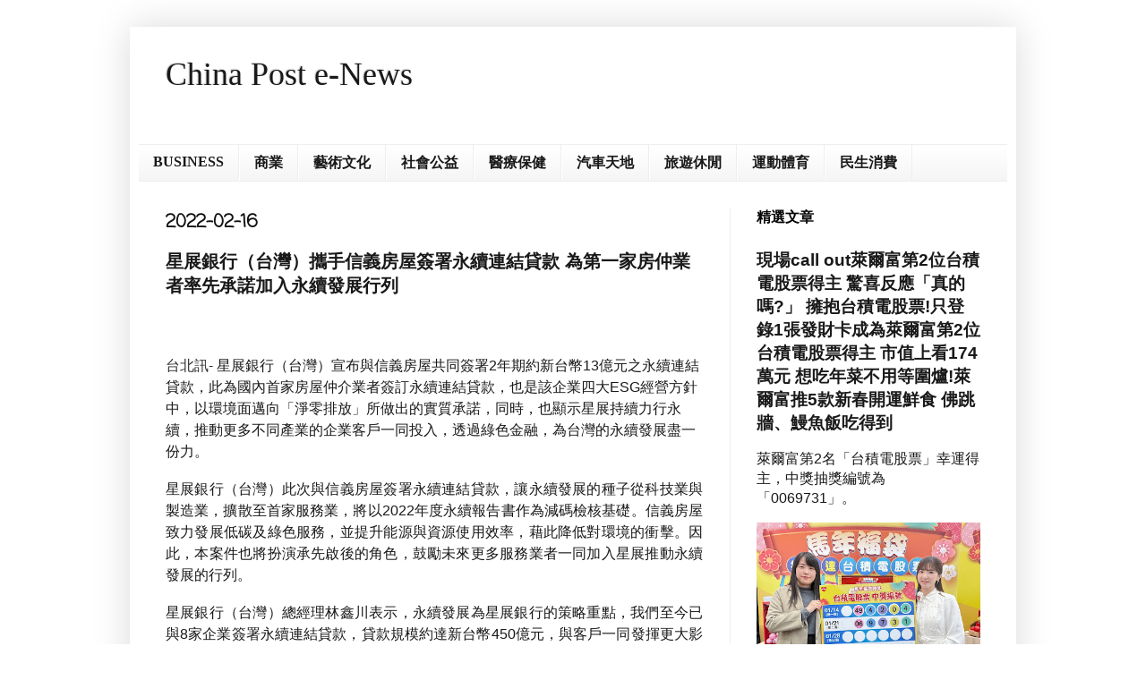

--- FILE ---
content_type: text/html; charset=UTF-8
request_url: http://www.chinapost101.com/2022/02/blog-post_41.html
body_size: 13820
content:
<!DOCTYPE html>
<html class='v2' dir='ltr' lang='zh-TW'>
<head>
<link href='https://www.blogger.com/static/v1/widgets/335934321-css_bundle_v2.css' rel='stylesheet' type='text/css'/>
<meta content='width=1100' name='viewport'/>
<meta content='text/html; charset=UTF-8' http-equiv='Content-Type'/>
<meta content='blogger' name='generator'/>
<link href='http://www.chinapost101.com/favicon.ico' rel='icon' type='image/x-icon'/>
<link href='http://www.chinapost101.com/2022/02/blog-post_41.html' rel='canonical'/>
<link rel="alternate" type="application/atom+xml" title="China Post e-News - Atom" href="http://www.chinapost101.com/feeds/posts/default" />
<link rel="alternate" type="application/rss+xml" title="China Post e-News - RSS" href="http://www.chinapost101.com/feeds/posts/default?alt=rss" />
<link rel="service.post" type="application/atom+xml" title="China Post e-News - Atom" href="https://www.blogger.com/feeds/523295561097822141/posts/default" />

<link rel="alternate" type="application/atom+xml" title="China Post e-News - Atom" href="http://www.chinapost101.com/feeds/7568326103502445197/comments/default" />
<!--Can't find substitution for tag [blog.ieCssRetrofitLinks]-->
<meta content='http://www.chinapost101.com/2022/02/blog-post_41.html' property='og:url'/>
<meta content='星展銀行（台灣）攜手信義房屋簽署永續連結貸款  為第一家房仲業者率先承諾加入永續發展行列   ' property='og:title'/>
<meta content=' ' property='og:description'/>
<title>China Post e-News: 星展銀行&#65288;台灣&#65289;攜手信義房屋簽署永續連結貸款  為第一家房仲業者率先承諾加入永續發展行列   </title>
<style type='text/css'>@font-face{font-family:'Coming Soon';font-style:normal;font-weight:400;font-display:swap;src:url(//fonts.gstatic.com/s/comingsoon/v20/qWcuB6mzpYL7AJ2VfdQR1t-VWDnRsDkg.woff2)format('woff2');unicode-range:U+0000-00FF,U+0131,U+0152-0153,U+02BB-02BC,U+02C6,U+02DA,U+02DC,U+0304,U+0308,U+0329,U+2000-206F,U+20AC,U+2122,U+2191,U+2193,U+2212,U+2215,U+FEFF,U+FFFD;}</style>
<style id='page-skin-1' type='text/css'><!--
/*
-----------------------------------------------
Blogger Template Style
Name:     Simple
Designer: Blogger
URL:      www.blogger.com
----------------------------------------------- */
/* Content
----------------------------------------------- */
body {
font: normal normal 16px Arial, Tahoma, Helvetica, FreeSans, sans-serif;
color: #191919;
background: #ffffff none repeat scroll top left;
padding: 0 40px 40px 40px;
}
html body .region-inner {
min-width: 0;
max-width: 100%;
width: auto;
}
h2 {
font-size: 22px;
}
a:link {
text-decoration:none;
color: #191919;
}
a:visited {
text-decoration:none;
color: #191919;
}
a:hover {
text-decoration:underline;
color: #191919;
}
.body-fauxcolumn-outer .fauxcolumn-inner {
background: transparent url(https://resources.blogblog.com/blogblog/data/1kt/simple/body_gradient_tile_light.png) repeat scroll top left;
_background-image: none;
}
.body-fauxcolumn-outer .cap-top {
position: absolute;
z-index: 1;
height: 400px;
width: 100%;
}
.body-fauxcolumn-outer .cap-top .cap-left {
width: 100%;
background: transparent url(https://resources.blogblog.com/blogblog/data/1kt/simple/gradients_light.png) repeat-x scroll top left;
_background-image: none;
}
.content-outer {
-moz-box-shadow: 0 0 40px rgba(0, 0, 0, .15);
-webkit-box-shadow: 0 0 5px rgba(0, 0, 0, .15);
-goog-ms-box-shadow: 0 0 10px #333333;
box-shadow: 0 0 40px rgba(0, 0, 0, .15);
margin-bottom: 1px;
}
.content-inner {
padding: 10px 10px;
}
.content-inner {
background-color: #ffffff;
}
/* Header
----------------------------------------------- */
.header-outer {
background: #ffffff none repeat-x scroll 0 -400px;
_background-image: none;
}
.Header h1 {
font: normal normal 36px 'Times New Roman', Times, FreeSerif, serif;
color: #191919;
text-shadow: -1px -1px 1px rgba(0, 0, 0, .2);
}
.Header h1 a {
color: #191919;
}
.Header .description {
font-size: 140%;
color: #191919;
}
.header-inner .Header .titlewrapper {
padding: 22px 30px;
}
.header-inner .Header .descriptionwrapper {
padding: 0 30px;
}
/* Tabs
----------------------------------------------- */
.tabs-inner .section:first-child {
border-top: 1px solid #eeeeee;
}
.tabs-inner .section:first-child ul {
margin-top: -1px;
border-top: 1px solid #eeeeee;
border-left: 0 solid #eeeeee;
border-right: 0 solid #eeeeee;
}
.tabs-inner .widget ul {
background: #f5f5f5 url(https://resources.blogblog.com/blogblog/data/1kt/simple/gradients_light.png) repeat-x scroll 0 -800px;
_background-image: none;
border-bottom: 1px solid #eeeeee;
margin-top: 0;
margin-left: -30px;
margin-right: -30px;
}
.tabs-inner .widget li a {
display: inline-block;
padding: .6em 1em;
font: normal bold 16px Georgia, Utopia, 'Palatino Linotype', Palatino, serif;
color: #191919;
border-left: 1px solid #ffffff;
border-right: 1px solid #eeeeee;
}
.tabs-inner .widget li:first-child a {
border-left: none;
}
.tabs-inner .widget li.selected a, .tabs-inner .widget li a:hover {
color: #f5f5f5;
background-color: #191919;
text-decoration: none;
}
/* Columns
----------------------------------------------- */
.main-outer {
border-top: 0 solid #eeeeee;
}
.fauxcolumn-left-outer .fauxcolumn-inner {
border-right: 1px solid #eeeeee;
}
.fauxcolumn-right-outer .fauxcolumn-inner {
border-left: 1px solid #eeeeee;
}
/* Headings
----------------------------------------------- */
div.widget > h2,
div.widget h2.title {
margin: 0 0 1em 0;
font: normal bold 16px Arial, Tahoma, Helvetica, FreeSans, sans-serif;
color: #040404;
}
/* Widgets
----------------------------------------------- */
.widget .zippy {
color: #040404;
text-shadow: 2px 2px 1px rgba(0, 0, 0, .1);
}
.widget .popular-posts ul {
list-style: none;
}
/* Posts
----------------------------------------------- */
h2.date-header {
font: normal bold 20px Coming Soon;
}
.date-header span {
background-color: #ffffff;
color: #111111;
padding: inherit;
letter-spacing: inherit;
margin: inherit;
}
.main-inner {
padding-top: 30px;
padding-bottom: 30px;
}
.main-inner .column-center-inner {
padding: 0 15px;
}
.main-inner .column-center-inner .section {
margin: 0 15px;
}
.post {
margin: 0 0 25px 0;
}
h3.post-title, .comments h4 {
font: normal bold 20px Arial, Tahoma, Helvetica, FreeSans, sans-serif;
margin: .75em 0 0;
}
.post-body {
font-size: 110%;
line-height: 1.4;
position: relative;
}
.post-body img, .post-body .tr-caption-container, .Profile img, .Image img,
.BlogList .item-thumbnail img {
padding: 2px;
background: #ffffff;
border: 1px solid #eeeeee;
-moz-box-shadow: 1px 1px 5px rgba(0, 0, 0, .1);
-webkit-box-shadow: 1px 1px 5px rgba(0, 0, 0, .1);
box-shadow: 1px 1px 5px rgba(0, 0, 0, .1);
}
.post-body img, .post-body .tr-caption-container {
padding: 5px;
}
.post-body .tr-caption-container {
color: #191919;
}
.post-body .tr-caption-container img {
padding: 0;
background: transparent;
border: none;
-moz-box-shadow: 0 0 0 rgba(0, 0, 0, .1);
-webkit-box-shadow: 0 0 0 rgba(0, 0, 0, .1);
box-shadow: 0 0 0 rgba(0, 0, 0, .1);
}
.post-header {
margin: 0 0 1.5em;
line-height: 1.6;
font-size: 90%;
}
.post-footer {
margin: 20px -2px 0;
padding: 5px 10px;
color: #ffffff;
background-color: #ffffff;
border-bottom: 1px solid #ffffff;
line-height: 1.6;
font-size: 90%;
}
#comments .comment-author {
padding-top: 1.5em;
border-top: 1px solid #eeeeee;
background-position: 0 1.5em;
}
#comments .comment-author:first-child {
padding-top: 0;
border-top: none;
}
.avatar-image-container {
margin: .2em 0 0;
}
#comments .avatar-image-container img {
border: 1px solid #eeeeee;
}
/* Comments
----------------------------------------------- */
.comments .comments-content .icon.blog-author {
background-repeat: no-repeat;
background-image: url([data-uri]);
}
.comments .comments-content .loadmore a {
border-top: 1px solid #040404;
border-bottom: 1px solid #040404;
}
.comments .comment-thread.inline-thread {
background-color: #ffffff;
}
.comments .continue {
border-top: 2px solid #040404;
}
/* Accents
---------------------------------------------- */
.section-columns td.columns-cell {
border-left: 1px solid #eeeeee;
}
.blog-pager {
background: transparent none no-repeat scroll top center;
}
.blog-pager-older-link, .home-link,
.blog-pager-newer-link {
background-color: #ffffff;
padding: 5px;
}
.footer-outer {
border-top: 0 dashed #bbbbbb;
}
/* Mobile
----------------------------------------------- */
body.mobile  {
background-size: auto;
}
.mobile .body-fauxcolumn-outer {
background: transparent none repeat scroll top left;
}
.mobile .body-fauxcolumn-outer .cap-top {
background-size: 100% auto;
}
.mobile .content-outer {
-webkit-box-shadow: 0 0 3px rgba(0, 0, 0, .15);
box-shadow: 0 0 3px rgba(0, 0, 0, .15);
}
.mobile .tabs-inner .widget ul {
margin-left: 0;
margin-right: 0;
}
.mobile .post {
margin: 0;
}
.mobile .main-inner .column-center-inner .section {
margin: 0;
}
.mobile .date-header span {
padding: 0.1em 10px;
margin: 0 -10px;
}
.mobile h3.post-title {
margin: 0;
}
.mobile .blog-pager {
background: transparent none no-repeat scroll top center;
}
.mobile .footer-outer {
border-top: none;
}
.mobile .main-inner, .mobile .footer-inner {
background-color: #ffffff;
}
.mobile-index-contents {
color: #191919;
}
.mobile-link-button {
background-color: #191919;
}
.mobile-link-button a:link, .mobile-link-button a:visited {
color: #ffffff;
}
.mobile .tabs-inner .section:first-child {
border-top: none;
}
.mobile .tabs-inner .PageList .widget-content {
background-color: #191919;
color: #f5f5f5;
border-top: 1px solid #eeeeee;
border-bottom: 1px solid #eeeeee;
}
.mobile .tabs-inner .PageList .widget-content .pagelist-arrow {
border-left: 1px solid #eeeeee;
}

--></style>
<style id='template-skin-1' type='text/css'><!--
body {
min-width: 990px;
}
.content-outer, .content-fauxcolumn-outer, .region-inner {
min-width: 990px;
max-width: 990px;
_width: 990px;
}
.main-inner .columns {
padding-left: 0;
padding-right: 310px;
}
.main-inner .fauxcolumn-center-outer {
left: 0;
right: 310px;
/* IE6 does not respect left and right together */
_width: expression(this.parentNode.offsetWidth -
parseInt("0") -
parseInt("310px") + 'px');
}
.main-inner .fauxcolumn-left-outer {
width: 0;
}
.main-inner .fauxcolumn-right-outer {
width: 310px;
}
.main-inner .column-left-outer {
width: 0;
right: 100%;
margin-left: -0;
}
.main-inner .column-right-outer {
width: 310px;
margin-right: -310px;
}
#layout {
min-width: 0;
}
#layout .content-outer {
min-width: 0;
width: 800px;
}
#layout .region-inner {
min-width: 0;
width: auto;
}
body#layout div.add_widget {
padding: 8px;
}
body#layout div.add_widget a {
margin-left: 32px;
}
--></style>
<link href='https://www.blogger.com/dyn-css/authorization.css?targetBlogID=523295561097822141&amp;zx=f89b60b3-9432-4c38-9ef3-4658bd392c73' media='none' onload='if(media!=&#39;all&#39;)media=&#39;all&#39;' rel='stylesheet'/><noscript><link href='https://www.blogger.com/dyn-css/authorization.css?targetBlogID=523295561097822141&amp;zx=f89b60b3-9432-4c38-9ef3-4658bd392c73' rel='stylesheet'/></noscript>
<meta name='google-adsense-platform-account' content='ca-host-pub-1556223355139109'/>
<meta name='google-adsense-platform-domain' content='blogspot.com'/>

<script async src="https://pagead2.googlesyndication.com/pagead/js/adsbygoogle.js?client=ca-pub-6899875590666304&host=ca-host-pub-1556223355139109" crossorigin="anonymous"></script>

<!-- data-ad-client=ca-pub-6899875590666304 -->

</head>
<body class='loading variant-pale'>
<div class='navbar no-items section' id='navbar' name='導覽列'>
</div>
<div class='body-fauxcolumns'>
<div class='fauxcolumn-outer body-fauxcolumn-outer'>
<div class='cap-top'>
<div class='cap-left'></div>
<div class='cap-right'></div>
</div>
<div class='fauxborder-left'>
<div class='fauxborder-right'></div>
<div class='fauxcolumn-inner'>
</div>
</div>
<div class='cap-bottom'>
<div class='cap-left'></div>
<div class='cap-right'></div>
</div>
</div>
</div>
<div class='content'>
<div class='content-fauxcolumns'>
<div class='fauxcolumn-outer content-fauxcolumn-outer'>
<div class='cap-top'>
<div class='cap-left'></div>
<div class='cap-right'></div>
</div>
<div class='fauxborder-left'>
<div class='fauxborder-right'></div>
<div class='fauxcolumn-inner'>
</div>
</div>
<div class='cap-bottom'>
<div class='cap-left'></div>
<div class='cap-right'></div>
</div>
</div>
</div>
<div class='content-outer'>
<div class='content-cap-top cap-top'>
<div class='cap-left'></div>
<div class='cap-right'></div>
</div>
<div class='fauxborder-left content-fauxborder-left'>
<div class='fauxborder-right content-fauxborder-right'></div>
<div class='content-inner'>
<header>
<div class='header-outer'>
<div class='header-cap-top cap-top'>
<div class='cap-left'></div>
<div class='cap-right'></div>
</div>
<div class='fauxborder-left header-fauxborder-left'>
<div class='fauxborder-right header-fauxborder-right'></div>
<div class='region-inner header-inner'>
<div class='header section' id='header' name='標頭'><div class='widget Header' data-version='1' id='Header1'>
<div id='header-inner'>
<div class='titlewrapper'>
<h1 class='title'>
<a href='http://www.chinapost101.com/'>
China Post e-News
</a>
</h1>
</div>
<div class='descriptionwrapper'>
<p class='description'><span>
</span></p>
</div>
</div>
</div></div>
</div>
</div>
<div class='header-cap-bottom cap-bottom'>
<div class='cap-left'></div>
<div class='cap-right'></div>
</div>
</div>
</header>
<div class='tabs-outer'>
<div class='tabs-cap-top cap-top'>
<div class='cap-left'></div>
<div class='cap-right'></div>
</div>
<div class='fauxborder-left tabs-fauxborder-left'>
<div class='fauxborder-right tabs-fauxborder-right'></div>
<div class='region-inner tabs-inner'>
<div class='tabs section' id='crosscol' name='跨欄區'><div class='widget Label' data-version='1' id='Label1'>
<h2>標籤</h2>
<div class='widget-content list-label-widget-content'>
<ul>
<li>
<a dir='ltr' href='http://www.chinapost101.com/search/label/BUSINESS'>BUSINESS</a>
</li>
<li>
<a dir='ltr' href='http://www.chinapost101.com/search/label/%E5%95%86%E6%A5%AD'>商業</a>
</li>
<li>
<a dir='ltr' href='http://www.chinapost101.com/search/label/%E8%97%9D%E8%A1%93%E6%96%87%E5%8C%96'>藝術文化</a>
</li>
<li>
<a dir='ltr' href='http://www.chinapost101.com/search/label/%E7%A4%BE%E6%9C%83%E5%85%AC%E7%9B%8A'>社會公益</a>
</li>
<li>
<a dir='ltr' href='http://www.chinapost101.com/search/label/%E9%86%AB%E7%99%82%E4%BF%9D%E5%81%A5'>醫療保健</a>
</li>
<li>
<a dir='ltr' href='http://www.chinapost101.com/search/label/%E6%B1%BD%E8%BB%8A%E5%A4%A9%E5%9C%B0'>汽車天地</a>
</li>
<li>
<a dir='ltr' href='http://www.chinapost101.com/search/label/%E6%97%85%E9%81%8A%E4%BC%91%E9%96%92'>旅遊休閒</a>
</li>
<li>
<a dir='ltr' href='http://www.chinapost101.com/search/label/%E9%81%8B%E5%8B%95%E9%AB%94%E8%82%B2'>運動體育</a>
</li>
<li>
<a dir='ltr' href='http://www.chinapost101.com/search/label/%E6%B0%91%E7%94%9F%E6%B6%88%E8%B2%BB'>民生消費</a>
</li>
</ul>
<div class='clear'></div>
</div>
</div></div>
<div class='tabs no-items section' id='crosscol-overflow' name='Cross-Column 2'></div>
</div>
</div>
<div class='tabs-cap-bottom cap-bottom'>
<div class='cap-left'></div>
<div class='cap-right'></div>
</div>
</div>
<div class='main-outer'>
<div class='main-cap-top cap-top'>
<div class='cap-left'></div>
<div class='cap-right'></div>
</div>
<div class='fauxborder-left main-fauxborder-left'>
<div class='fauxborder-right main-fauxborder-right'></div>
<div class='region-inner main-inner'>
<div class='columns fauxcolumns'>
<div class='fauxcolumn-outer fauxcolumn-center-outer'>
<div class='cap-top'>
<div class='cap-left'></div>
<div class='cap-right'></div>
</div>
<div class='fauxborder-left'>
<div class='fauxborder-right'></div>
<div class='fauxcolumn-inner'>
</div>
</div>
<div class='cap-bottom'>
<div class='cap-left'></div>
<div class='cap-right'></div>
</div>
</div>
<div class='fauxcolumn-outer fauxcolumn-left-outer'>
<div class='cap-top'>
<div class='cap-left'></div>
<div class='cap-right'></div>
</div>
<div class='fauxborder-left'>
<div class='fauxborder-right'></div>
<div class='fauxcolumn-inner'>
</div>
</div>
<div class='cap-bottom'>
<div class='cap-left'></div>
<div class='cap-right'></div>
</div>
</div>
<div class='fauxcolumn-outer fauxcolumn-right-outer'>
<div class='cap-top'>
<div class='cap-left'></div>
<div class='cap-right'></div>
</div>
<div class='fauxborder-left'>
<div class='fauxborder-right'></div>
<div class='fauxcolumn-inner'>
</div>
</div>
<div class='cap-bottom'>
<div class='cap-left'></div>
<div class='cap-right'></div>
</div>
</div>
<!-- corrects IE6 width calculation -->
<div class='columns-inner'>
<div class='column-center-outer'>
<div class='column-center-inner'>
<div class='main section' id='main' name='主版面'><div class='widget Blog' data-version='1' id='Blog1'>
<div class='blog-posts hfeed'>

          <div class="date-outer">
        
<h2 class='date-header'><span>2022-02-16</span></h2>

          <div class="date-posts">
        
<div class='post-outer'>
<div class='post hentry uncustomized-post-template' itemprop='blogPost' itemscope='itemscope' itemtype='http://schema.org/BlogPosting'>
<meta content='523295561097822141' itemprop='blogId'/>
<meta content='7568326103502445197' itemprop='postId'/>
<a name='7568326103502445197'></a>
<h3 class='post-title entry-title' itemprop='name'>
星展銀行&#65288;台灣&#65289;攜手信義房屋簽署永續連結貸款  為第一家房仲業者率先承諾加入永續發展行列   
</h3>
<div class='post-header'>
<div class='post-header-line-1'></div>
</div>
<div class='post-body entry-content' id='post-body-7568326103502445197' itemprop='description articleBody'>
<p>&nbsp;<span></span></p><a name="more"></a><span face="新細明體, &quot;serif&quot;" style="color: #2e2e2e; font-size: 12pt; text-align: justify;">台北訊<span lang="EN-GB">-</span></span><span face="新細明體, &quot;serif&quot;" lang="EN-GB" style="font-size: 12pt; text-align: justify;">&nbsp;</span><span face="新細明體, &quot;serif&quot;" style="font-size: 12pt; text-align: justify;">星展銀行&#65288;台灣&#65289;宣布與信義房屋共同簽署<span lang="EN-GB">2</span>年期約新台幣<span lang="EN-GB">13</span>億元之永續連結貸款&#65292;此為國內首家房屋仲介業者簽訂永續連結貸款&#65292;也是該企業四大<span lang="EN-GB">ESG</span>經營方針中&#65292;以環境面邁向&#12300;淨零排放&#12301;所做出的實質承諾&#65292;同時&#65292;也顯示星展持續力行永續&#65292;推動更多不同產業的企業客戶一同投入&#65292;透過綠色金融&#65292;為台灣的永續發展盡一份力&#12290;</span><p></p><p class="MsoNormal" style="text-align: justify;"><span face="新細明體, &quot;serif&quot;" style="font-size: 12pt;">星展銀行&#65288;台灣&#65289;此次與信義房屋簽署永續連結貸款&#65292;讓永續發展的種子從科技業與製造業&#65292;擴散至首家服務業&#65292;將以<span lang="EN-GB">2022</span>年度永續報告書作為減碼檢核基礎&#12290;信義房屋致力發展低碳及綠色服務&#65292;並提升能源與資源使用效率&#65292;藉此降低對環境的衝擊&#12290;因此&#65292;本案件也將扮演承先啟後的角色&#65292;鼓勵未來更多服務業者一同加入星展推動永續發展的行列&#12290;</span></p><p class="MsoNormal" style="text-align: justify;"><span face="新細明體, &quot;serif&quot;" style="font-size: 12pt;">星展銀行&#65288;台灣&#65289;總經理林鑫川表示&#65292;永續發展為星展銀行的策略重點&#65292;我們至今已與<span lang="EN-GB">8</span>家企業簽署永續連結貸款&#65292;貸款規模約達新台幣<span lang="EN-GB">450</span>億元&#65292;與客戶一同發揮更大影響力&#12290;星展集團總計<span lang="EN-GB">2021</span>年承作<span lang="EN-GB">40</span>件綠色及永續連結貸款&#65292;金額達<span lang="EN-GB">48.6</span>億美元&#65288;約新台幣<span lang="EN-GB">1,346</span>億元&#65289;&#65292;協助企業推動綠色或轉型策略&#65292;承作案件較前一年多<span lang="EN-GB">24</span>件&#65292;貸款規模也成長將近一倍&#65292;因此在<span lang="EN-GB">2021</span>年<span lang="EN-GB">Debtwire</span>亞太區&#65288;日本除外&#65289;綠色與永續連結貸款主辦行排名第一&#65292;這也是星展集團連續第二年位居首位&#12290;</span></p><p class="MsoNormal" style="text-align: justify;"><span face="新細明體, &quot;serif&quot;" style="font-size: 12pt;">信義房屋表示&#65292;面對日益嚴峻的極端氣候與環境危機&#65292;信義房屋認為企業應兼顧利害關係人的權益&#65292;獲取適當的利潤同時&#65292;應珍惜地球資源與具備環保概念&#65292;因此將永續發展視為己任&#65292;期望帶動各界重視氣候危機與自然環境浩劫議題&#12290;由於星展銀行&#65288;台灣&#65289;在綠色金融領域的良好聲譽&#65292;希望藉由簽署永續連結貸款&#65292;能進一步達成<span lang="EN-GB">2030</span>年信義房屋&#12289;<span lang="EN-GB">2050</span>年信義企業集團淨零排放的永續目標&#12290;</span></p><p class="MsoNormal" style="text-align: justify;"><span face="新細明體, &quot;serif&quot;" style="font-size: 12pt;">信義房屋為國內知名房屋仲介業者&#65292;以不動產為主要經營範疇&#65292;垂直化的經營策略至今共已發展六大事業群&#12290;信義房屋<span lang="EN-GB">2020</span>年&#12300;每筆不動產仲介服務&#12301;的交易碳足跡&#65292;較上年已減少<span lang="EN-GB">14.1%</span>&#65292;且主動參加&#12300;國際碳揭露專案&#12301;&#65292;於<span lang="EN-GB">2021</span>年獲得&#12300;<span lang="EN-GB">A List</span>&#12301;最高等級成績&#65292;在企業獲利的同時&#65292;兼顧企業社會責任與永續發展&#12290;</span></p><p class="MsoNormal" style="text-align: justify; text-justify: inter-ideograph;"><br /></p>

<p class="MsoNormal" style="text-align: justify; text-justify: inter-ideograph;"><span face="&quot;新細明體&quot;,&quot;serif&quot;" style="color: #2e2e2e; font-size: 12pt; mso-ascii-theme-font: major-fareast; mso-fareast-language: ZH-TW; mso-fareast-theme-font: major-fareast; mso-hansi-theme-font: major-fareast;"><span></span><br /></span></p>
<div style='clear: both;'></div>
</div>
<div class='post-footer'>
<div class='post-footer-line post-footer-line-1'>
<span class='post-author vcard'>
</span>
<span class='post-timestamp'>
</span>
<span class='post-comment-link'>
</span>
<span class='post-icons'>
</span>
<div class='post-share-buttons goog-inline-block'>
</div>
</div>
<div class='post-footer-line post-footer-line-2'>
<span class='post-labels'>
</span>
</div>
<div class='post-footer-line post-footer-line-3'>
<span class='post-location'>
</span>
</div>
</div>
</div>
<div class='comments' id='comments'>
<a name='comments'></a>
</div>
</div>

        </div></div>
      
</div>
<div class='blog-pager' id='blog-pager'>
<span id='blog-pager-newer-link'>
<a class='blog-pager-newer-link' href='http://www.chinapost101.com/2022/02/2022_16.html' id='Blog1_blog-pager-newer-link' title='較新的文章'>較新的文章</a>
</span>
<span id='blog-pager-older-link'>
<a class='blog-pager-older-link' href='http://www.chinapost101.com/2022/02/nft.html' id='Blog1_blog-pager-older-link' title='較舊的文章'>較舊的文章</a>
</span>
<a class='home-link' href='http://www.chinapost101.com/'>首頁</a>
</div>
<div class='clear'></div>
<div class='post-feeds'>
</div>
</div></div>
</div>
</div>
<div class='column-left-outer'>
<div class='column-left-inner'>
<aside>
</aside>
</div>
</div>
<div class='column-right-outer'>
<div class='column-right-inner'>
<aside>
<div class='sidebar section' id='sidebar-right-1'><div class='widget FeaturedPost' data-version='1' id='FeaturedPost1'>
<h2 class='title'>精選文章</h2>
<div class='post-summary'>
<h3><a href='http://www.chinapost101.com/2026/01/call-out2-12-174-5.html'>現場call out萊爾富第2位台積電股票得主 驚喜反應&#12300;真的嗎?&#12301;  擁抱台積電股票!只登錄1張發財卡成為萊爾富第2位台積電股票得主 市值上看174萬元  想吃年菜不用等圍爐!萊爾富推5款新春開運鮮食 佛跳牆&#12289;鰻魚飯吃得到   </a></h3>
<p>
萊爾富第2名&#12300;台積電股票&#12301;幸運得主&#65292;中獎抽獎編號為&#12300;0069731&#12301;&#12290;&#160;   
</p>
<img class='image' src='https://blogger.googleusercontent.com/img/b/R29vZ2xl/AVvXsEjDFrBBm9EiWYaJLddGyOPpyHdhk4-xPqDraYxH16MwiefN6AT3gg7rpJM__vXD0sUpsp02yP4e4T-eyW4waZ6EEbGeOncfCIm6Nj2vAnOxrH8f-Y64lvSi9D8gc_ZXdJf5MeJaLgfEOO-0nWx54zjYUg-K7PpU9vFiWKcNx4HXICK_7bdFIdaFwD0DxE8f/w400-h300/%E5%9C%962%20%E8%90%8A%E7%88%BE%E5%AF%8C%E7%AC%AC2%E5%90%8D%E3%80%8C%E5%8F%B0%E7%A9%8D%E9%9B%BB%E8%82%A1%E7%A5%A8%E3%80%8D%E5%B9%B8%E9%81%8B%E5%BE%97%E4%B8%BB%EF%BC%8C%E4%B8%AD%E7%8D%8E%E6%8A%BD%E7%8D%8E%E7%B7%A8%E8%99%9F%E7%82%BA%E3%80%8C0069731%E3%80%8D%E3%80%82%20(1).jpeg'/>
</div>
<style type='text/css'>
    .image {
      width: 100%;
    }
  </style>
<div class='clear'></div>
</div><div class='widget PopularPosts' data-version='1' id='PopularPosts1'>
<h2>熱門文章</h2>
<div class='widget-content popular-posts'>
<ul>
<li>
<div class='item-thumbnail-only'>
<div class='item-thumbnail'>
<a href='http://www.chinapost101.com/2025/12/irentuspace-teslairent.html' target='_blank'>
<img alt='' border='0' src='https://blogger.googleusercontent.com/img/b/R29vZ2xl/AVvXsEjuHyx5sKQfQrX8Ng6f_CDoMugCERs7xiPNqZz8AetasoYVbnyAKt_kHHmYPQ-4Y-t724JPdXFyS_yb_NxRyfzMMNwaNdxN8f1SuYXy-NERC8k6EbEH75UusyWvJk-bt1-M3Z1Z-cOOME16v7gA7ydAvEMUroLKUmrFn7pTON9q1OfejLsEzDTxNYTC1EuE/w72-h72-p-k-no-nu/%E5%9C%96%E7%89%87%E4%B8%80.jpg'/>
</a>
</div>
<div class='item-title'><a href='http://www.chinapost101.com/2025/12/irentuspace-teslairent.html'>iRent聯手USPACE創共享車話題巔峰&#65281;  Tesla首度上架共享車平台&#65292;精華地區停車格開放iRent租還</a></div>
</div>
<div style='clear: both;'></div>
</li>
<li>
<div class='item-thumbnail-only'>
<div class='item-thumbnail'>
<a href='http://www.chinapost101.com/2025/12/ntso-2025.html' target='_blank'>
<img alt='' border='0' src='https://blogger.googleusercontent.com/img/b/R29vZ2xl/AVvXsEi9izP8x4eHjWnXRoGhVZdItLRxUOhbjJyKTLYojpTxlnS57SlvS7LP8vnpzoARSLW47cHvxraSlT1UeGz2AzUiuyxHKusWYjvC6FaAZZw-O4LRStX6kifRaGJeSNuTVGEpCYdBjWVdlppUj4ZEZjxKYoi7zwfLp5XR704-ATrXRijBdmSomOuo7kLfU5QB/w72-h72-p-k-no-nu/%E9%AB%98%E9%9B%84%E5%B8%82%E6%9E%97%E5%9C%92%E5%8D%80%E4%B8%AD%E8%8A%B8%E5%9C%8B%E6%B0%91%E5%B0%8F%E5%AD%B8%E5%B8%AB%E7%94%9F%E5%8F%83%E8%88%87%E3%80%8C%E6%84%9B%EF%BC%8E%E6%A8%82%20%E7%84%A1%E9%99%90%E3%80%8D%E5%85%AC%E7%9B%8A%E8%B3%9E%E6%A8%82%E8%A8%88%E7%95%AB%EF%BC%8C%E6%AC%A3%E8%B3%9E%E5%9C%8B%E8%87%BA%E4%BA%A4%E9%A7%90%E5%9C%98%E8%97%9D%E8%A1%93%E5%AE%B6%E8%90%8A%E7%B4%8D%EF%BC%8E%E9%9C%8D%E5%85%A7%E5%85%8B%E6%BC%94%E5%87%BA%EF%BC%8C%E4%B8%A6%E9%AB%94%E9%A9%97%E8%A1%9B%E6%AD%A6%E7%87%9F%E5%9C%8B%E5%AE%B6%E8%97%9D%E8%A1%93%E6%96%87%E5%8C%96%E4%B8%AD%E5%BF%83%E5%A0%B4%E9%A4%A8%E5%B0%8E%E8%A6%BD%E3%80%82.jpg'/>
</a>
</div>
<div class='item-title'><a href='http://www.chinapost101.com/2025/12/ntso-2025.html'>證交所支持NTSO推動&#12300;愛&#65294;樂 無限&#12301;公益賞樂計畫  2025年以音樂陪伴超過千人走進音樂會現場</a></div>
</div>
<div style='clear: both;'></div>
</li>
<li>
<div class='item-thumbnail-only'>
<div class='item-thumbnail'>
<a href='http://www.chinapost101.com/2025/12/home-run.html' target='_blank'>
<img alt='' border='0' src='https://blogger.googleusercontent.com/img/b/R29vZ2xl/AVvXsEggQ47V7oqkowBhk6GNDu-lzfay7_V47raUzRkjHaOS3F-o3FTHZM4yhImwnUVOLP43dXauayWdAYgkbW6AZDn3nTCvcxpOb919bjN2KI3iIYUCPEth5brDShHr1hqp35kowes-RdpSRmOUh1JzuHb82tS35Q6myykQ5t4AX5cNtFhnGCxZoJTs509OTFJE/w72-h72-p-k-no-nu/%E4%B8%AD%E8%8F%AF%E6%B1%BD%E8%BB%8A%E5%B1%95%E9%96%8B%E4%B8%AD%E8%8F%AF%E5%85%89%E5%BE%A9%E8%A8%88%E7%95%AB%20%20%E9%82%80%E8%AB%8B%E5%AF%8C%E9%82%A6%E6%82%8D%E5%B0%87%E5%85%B1%E5%90%8C%E9%9F%BF%E6%87%89%E6%8A%95%E5%85%A5%E8%B3%87%E6%BA%90%E5%8D%94%E5%8A%A9%E5%85%89%E5%BE%A9%E9%84%89%E7%81%BD%E5%BE%8C%E9%87%8D%E5%BB%BA%20(1).jpg'/>
</a>
</div>
<div class='item-title'><a href='http://www.chinapost101.com/2025/12/home-run.html'>中華汽車&#12289;富邦悍將攜手展開支持行動  重返花蓮舉辦&#12300;HOME RUN少棒第三屆中華盃棒球賽&#12301;  富邦悍將投手王尉永帥氣開球 為光復棒球學校迎來全新得利卡專車</a></div>
</div>
<div style='clear: both;'></div>
</li>
<li>
<div class='item-thumbnail-only'>
<div class='item-thumbnail'>
<a href='http://www.chinapost101.com/2025/12/2025_29.html' target='_blank'>
<img alt='' border='0' src='https://blogger.googleusercontent.com/img/b/R29vZ2xl/AVvXsEjhcbJUj3fEGQwoDMy5XIqK5BVRphMWSfZPIHvFLGLyFB05J34e7OhTPOFwBYbDh8wmoZyAopdLjJ_fPRmE7PhQuIYDEk35wvhJUcGMKp6aJCeoNo6sCXLl4CaI0OoPKrb4_GVzY_mxNffURoBUtFx1RRaHqCub-svJrZpnmUwhkAq3YDvt1pBPM3pIdYXV/w72-h72-p-k-no-nu/A.jpg'/>
</a>
</div>
<div class='item-title'><a href='http://www.chinapost101.com/2025/12/2025_29.html'>讓愛啟程&#65281;和運租車 2025 啟動&#12300;移動公益計劃&#12301;&#65292;  多元資源助攻公益夥伴</a></div>
</div>
<div style='clear: both;'></div>
</li>
<li>
<div class='item-thumbnail-only'>
<div class='item-thumbnail'>
<a href='http://www.chinapost101.com/2025/12/2026-art-future.html' target='_blank'>
<img alt='' border='0' src='https://blogger.googleusercontent.com/img/b/R29vZ2xl/AVvXsEjLF9sSRCPfb-nKAJTYHJD1vFZZApigquVdz5_N1KejlE9NCfPFGI1vCJImgEznnto8gf36oKxRFT4pFQG1dpeHTkuw2Gkcl-dcuUcSKhAwclAYYlup4fedIMGwQGjKqObcl1mg2J5_vgNQc1bI1UxbrtQz5DvMGndYQ6OmQgss9y_u31pxIUdUS8lcFBOd/w72-h72-p-k-no-nu/98B32327D97E376DB278BE79EC4CB8FADA266948.jpeg'/>
</a>
</div>
<div class='item-title'><a href='http://www.chinapost101.com/2025/12/2026-art-future.html'>2026 ART FUTURE藝術未來博覽會展前記者會搭配街頭錄像展映行動&#12289;三大特展反映未來藝術趨勢</a></div>
</div>
<div style='clear: both;'></div>
</li>
<li>
<div class='item-thumbnail-only'>
<div class='item-thumbnail'>
<a href='http://www.chinapost101.com/2025/11/spot-masai_24.html' target='_blank'>
<img alt='' border='0' src='https://blogger.googleusercontent.com/img/b/R29vZ2xl/AVvXsEiw6gm_9SEb11IWYNI1BuaG0ub6rq0cyarsmQKIHCxx5WuXBqNAow9OwCRTce06Y_hJSgUjw9pslXltbcEkNDr7nuh9Mru3L4RatvHb7FlezEVleXmFKBARQBRYDZzX4R6NJ89a21bvYa5nFuf-DMd33hoxU5ydO-Agg1m_MN4zIzsPF64BK9kwQYA3rJDa/w72-h72-p-k-no-nu/%E8%88%87%E6%9C%83%E8%B2%B4%E8%B3%93%E5%85%B1%E5%90%8C%E9%BB%9E%E4%BA%AE%E5%84%80%E5%BC%8F%E5%8F%B0%EF%BC%8C%E8%B1%A1%E5%BE%B5SPOT-MAS%E4%B8%8A%E5%B8%82%EF%BC%8C%E7%82%BA%E5%8F%B0%E7%81%A3%E7%99%8C%E7%97%87%E6%97%A9%E6%9C%9F%E7%AF%A9%E6%AA%A2%E5%B8%B6%E4%BE%86%E6%96%B0%E5%B8%8C%E6%9C%9B%E3%80%82.jpg'/>
</a>
</div>
<div class='item-title'><a href='http://www.chinapost101.com/2025/11/spot-masai_24.html'>基因解方與台灣基康攜手推進癌症篩檢新里程  SPOT-MAS多種癌症早期篩檢&#12289;結合AI揭示精準醫學未來趨勢</a></div>
</div>
<div style='clear: both;'></div>
</li>
<li>
<div class='item-thumbnail-only'>
<div class='item-thumbnail'>
<a href='http://www.chinapost101.com/2025/12/151.html' target='_blank'>
<img alt='' border='0' src='https://blogger.googleusercontent.com/img/b/R29vZ2xl/AVvXsEhkDrJyWrB_B71v25wtnd-ZbYjgL4IZa7VoDHSIkRNxpGTs9Y3Pd7vsrlKVb4RnJpdROjPEbBI0lU6KphCxmNnVAxeTU_95tLhm6C4bZI3DH7W1a4POR0LeduVOiqzI0kp67lFQ-kyQsBhTUBkwqoI23CbWniyss4glJMbi4woFSw20Iv7ArqL85M40TGTT/w72-h72-p-k-no-nu/1766949641133.jpg'/>
</a>
</div>
<div class='item-title'><a href='http://www.chinapost101.com/2025/12/151.html'>基隆市有愛店家成果發表&#12288;謝國樑手語致謝151家店家&#12288;&#12300;有愛旅圖&#12301;正式啟程   </a></div>
</div>
<div style='clear: both;'></div>
</li>
<li>
<div class='item-thumbnail-only'>
<div class='item-title'><a href='http://www.chinapost101.com/2025/12/blog-post_18.html'>和泰汽車啟動海外布局&#65292;將投資日本商用車事業</a></div>
</div>
<div style='clear: both;'></div>
</li>
<li>
<div class='item-thumbnail-only'>
<div class='item-thumbnail'>
<a href='http://www.chinapost101.com/2025/12/2026-lexus-cup.html' target='_blank'>
<img alt='' border='0' src='https://blogger.googleusercontent.com/img/b/R29vZ2xl/[base64]/w72-h72-p-k-no-nu/%E5%9C%96%E4%B8%80.jpg'/>
</a>
</div>
<div class='item-title'><a href='http://www.chinapost101.com/2025/12/2026-lexus-cup.html'>2026 LEXUS CUP車主高爾夫球賽  即日起開放報名</a></div>
</div>
<div style='clear: both;'></div>
</li>
<li>
<div class='item-thumbnail-only'>
<div class='item-title'><a href='http://www.chinapost101.com/2026/01/114.html'>三商美邦人壽114年年度財報自結數</a></div>
</div>
<div style='clear: both;'></div>
</li>
</ul>
<div class='clear'></div>
</div>
</div><div class='widget BlogSearch' data-version='1' id='BlogSearch1'>
<h2 class='title'>搜尋網誌</h2>
<div class='widget-content'>
<div id='BlogSearch1_form'>
<form action='http://www.chinapost101.com/search' class='gsc-search-box' target='_top'>
<table cellpadding='0' cellspacing='0' class='gsc-search-box'>
<tbody>
<tr>
<td class='gsc-input'>
<input autocomplete='off' class='gsc-input' name='q' size='10' title='search' type='text' value=''/>
</td>
<td class='gsc-search-button'>
<input class='gsc-search-button' title='search' type='submit' value='搜尋'/>
</td>
</tr>
</tbody>
</table>
</form>
</div>
</div>
<div class='clear'></div>
</div><div class='widget Translate' data-version='1' id='Translate1'>
<h2 class='title'>Translate</h2>
<div id='google_translate_element'></div>
<script>
    function googleTranslateElementInit() {
      new google.translate.TranslateElement({
        pageLanguage: 'zh',
        autoDisplay: 'true',
        layout: google.translate.TranslateElement.InlineLayout.HORIZONTAL
      }, 'google_translate_element');
    }
  </script>
<script src='//translate.google.com/translate_a/element.js?cb=googleTranslateElementInit'></script>
<div class='clear'></div>
</div></div>
<table border='0' cellpadding='0' cellspacing='0' class='section-columns columns-2'>
<tbody>
<tr>
<td class='first columns-cell'>
<div class='sidebar no-items section' id='sidebar-right-2-1'></div>
</td>
<td class='columns-cell'>
<div class='sidebar no-items section' id='sidebar-right-2-2'></div>
</td>
</tr>
</tbody>
</table>
<div class='sidebar no-items section' id='sidebar-right-3'></div>
</aside>
</div>
</div>
</div>
<div style='clear: both'></div>
<!-- columns -->
</div>
<!-- main -->
</div>
</div>
<div class='main-cap-bottom cap-bottom'>
<div class='cap-left'></div>
<div class='cap-right'></div>
</div>
</div>
<footer>
<div class='footer-outer'>
<div class='footer-cap-top cap-top'>
<div class='cap-left'></div>
<div class='cap-right'></div>
</div>
<div class='fauxborder-left footer-fauxborder-left'>
<div class='fauxborder-right footer-fauxborder-right'></div>
<div class='region-inner footer-inner'>
<div class='foot no-items section' id='footer-1'></div>
<table border='0' cellpadding='0' cellspacing='0' class='section-columns columns-2'>
<tbody>
<tr>
<td class='first columns-cell'>
<div class='foot no-items section' id='footer-2-1'></div>
</td>
<td class='columns-cell'>
<div class='foot no-items section' id='footer-2-2'></div>
</td>
</tr>
</tbody>
</table>
<!-- outside of the include in order to lock Attribution widget -->
<div class='foot section' id='footer-3' name='頁尾'><div class='widget Attribution' data-version='1' id='Attribution1'>
<div class='widget-content' style='text-align: center;'>
本站所有影音版權皆屬原作者所有&#12290;. 簡單主題. 技術提供&#65306;<a href='https://www.blogger.com' target='_blank'>Blogger</a>.
</div>
<div class='clear'></div>
</div></div>
</div>
</div>
<div class='footer-cap-bottom cap-bottom'>
<div class='cap-left'></div>
<div class='cap-right'></div>
</div>
</div>
</footer>
<!-- content -->
</div>
</div>
<div class='content-cap-bottom cap-bottom'>
<div class='cap-left'></div>
<div class='cap-right'></div>
</div>
</div>
</div>
<script type='text/javascript'>
    window.setTimeout(function() {
        document.body.className = document.body.className.replace('loading', '');
      }, 10);
  </script>

<script type="text/javascript" src="https://www.blogger.com/static/v1/widgets/2028843038-widgets.js"></script>
<script type='text/javascript'>
window['__wavt'] = 'AOuZoY6hyzq--YioiByrXsPT1d7ha_hQEQ:1769088330143';_WidgetManager._Init('//www.blogger.com/rearrange?blogID\x3d523295561097822141','//www.chinapost101.com/2022/02/blog-post_41.html','523295561097822141');
_WidgetManager._SetDataContext([{'name': 'blog', 'data': {'blogId': '523295561097822141', 'title': 'China Post e-News', 'url': 'http://www.chinapost101.com/2022/02/blog-post_41.html', 'canonicalUrl': 'http://www.chinapost101.com/2022/02/blog-post_41.html', 'homepageUrl': 'http://www.chinapost101.com/', 'searchUrl': 'http://www.chinapost101.com/search', 'canonicalHomepageUrl': 'http://www.chinapost101.com/', 'blogspotFaviconUrl': 'http://www.chinapost101.com/favicon.ico', 'bloggerUrl': 'https://www.blogger.com', 'hasCustomDomain': true, 'httpsEnabled': true, 'enabledCommentProfileImages': true, 'gPlusViewType': 'FILTERED_POSTMOD', 'adultContent': false, 'analyticsAccountNumber': '', 'encoding': 'UTF-8', 'locale': 'zh-TW', 'localeUnderscoreDelimited': 'zh_tw', 'languageDirection': 'ltr', 'isPrivate': false, 'isMobile': false, 'isMobileRequest': false, 'mobileClass': '', 'isPrivateBlog': false, 'isDynamicViewsAvailable': true, 'feedLinks': '\x3clink rel\x3d\x22alternate\x22 type\x3d\x22application/atom+xml\x22 title\x3d\x22China Post e-News - Atom\x22 href\x3d\x22http://www.chinapost101.com/feeds/posts/default\x22 /\x3e\n\x3clink rel\x3d\x22alternate\x22 type\x3d\x22application/rss+xml\x22 title\x3d\x22China Post e-News - RSS\x22 href\x3d\x22http://www.chinapost101.com/feeds/posts/default?alt\x3drss\x22 /\x3e\n\x3clink rel\x3d\x22service.post\x22 type\x3d\x22application/atom+xml\x22 title\x3d\x22China Post e-News - Atom\x22 href\x3d\x22https://www.blogger.com/feeds/523295561097822141/posts/default\x22 /\x3e\n\n\x3clink rel\x3d\x22alternate\x22 type\x3d\x22application/atom+xml\x22 title\x3d\x22China Post e-News - Atom\x22 href\x3d\x22http://www.chinapost101.com/feeds/7568326103502445197/comments/default\x22 /\x3e\n', 'meTag': '', 'adsenseClientId': 'ca-pub-6899875590666304', 'adsenseHostId': 'ca-host-pub-1556223355139109', 'adsenseHasAds': true, 'adsenseAutoAds': true, 'boqCommentIframeForm': true, 'loginRedirectParam': '', 'view': '', 'dynamicViewsCommentsSrc': '//www.blogblog.com/dynamicviews/4224c15c4e7c9321/js/comments.js', 'dynamicViewsScriptSrc': '//www.blogblog.com/dynamicviews/6e0d22adcfa5abea', 'plusOneApiSrc': 'https://apis.google.com/js/platform.js', 'disableGComments': true, 'interstitialAccepted': false, 'sharing': {'platforms': [{'name': '\u53d6\u5f97\u9023\u7d50', 'key': 'link', 'shareMessage': '\u53d6\u5f97\u9023\u7d50', 'target': ''}, {'name': 'Facebook', 'key': 'facebook', 'shareMessage': '\u5206\u4eab\u5230 Facebook', 'target': 'facebook'}, {'name': 'BlogThis\uff01', 'key': 'blogThis', 'shareMessage': 'BlogThis\uff01', 'target': 'blog'}, {'name': 'X', 'key': 'twitter', 'shareMessage': '\u5206\u4eab\u5230 X', 'target': 'twitter'}, {'name': 'Pinterest', 'key': 'pinterest', 'shareMessage': '\u5206\u4eab\u5230 Pinterest', 'target': 'pinterest'}, {'name': '\u4ee5\u96fb\u5b50\u90f5\u4ef6\u50b3\u9001', 'key': 'email', 'shareMessage': '\u4ee5\u96fb\u5b50\u90f5\u4ef6\u50b3\u9001', 'target': 'email'}], 'disableGooglePlus': true, 'googlePlusShareButtonWidth': 0, 'googlePlusBootstrap': '\x3cscript type\x3d\x22text/javascript\x22\x3ewindow.___gcfg \x3d {\x27lang\x27: \x27zh_TW\x27};\x3c/script\x3e'}, 'hasCustomJumpLinkMessage': false, 'jumpLinkMessage': '\u95b1\u8b80\u5b8c\u6574\u5167\u5bb9', 'pageType': 'item', 'postId': '7568326103502445197', 'pageName': '\u661f\u5c55\u9280\u884c\uff08\u53f0\u7063\uff09\u651c\u624b\u4fe1\u7fa9\u623f\u5c4b\u7c3d\u7f72\u6c38\u7e8c\u9023\u7d50\u8cb8\u6b3e  \u70ba\u7b2c\u4e00\u5bb6\u623f\u4ef2\u696d\u8005\u7387\u5148\u627f\u8afe\u52a0\u5165\u6c38\u7e8c\u767c\u5c55\u884c\u5217   ', 'pageTitle': 'China Post e-News: \u661f\u5c55\u9280\u884c\uff08\u53f0\u7063\uff09\u651c\u624b\u4fe1\u7fa9\u623f\u5c4b\u7c3d\u7f72\u6c38\u7e8c\u9023\u7d50\u8cb8\u6b3e  \u70ba\u7b2c\u4e00\u5bb6\u623f\u4ef2\u696d\u8005\u7387\u5148\u627f\u8afe\u52a0\u5165\u6c38\u7e8c\u767c\u5c55\u884c\u5217   '}}, {'name': 'features', 'data': {}}, {'name': 'messages', 'data': {'edit': '\u7de8\u8f2f', 'linkCopiedToClipboard': '\u5df2\u5c07\u9023\u7d50\u8907\u88fd\u5230\u526a\u8cbc\u7c3f\uff01', 'ok': '\u78ba\u5b9a', 'postLink': '\u6587\u7ae0\u9023\u7d50'}}, {'name': 'template', 'data': {'name': 'Simple', 'localizedName': '\u7c21\u55ae', 'isResponsive': false, 'isAlternateRendering': false, 'isCustom': false, 'variant': 'pale', 'variantId': 'pale'}}, {'name': 'view', 'data': {'classic': {'name': 'classic', 'url': '?view\x3dclassic'}, 'flipcard': {'name': 'flipcard', 'url': '?view\x3dflipcard'}, 'magazine': {'name': 'magazine', 'url': '?view\x3dmagazine'}, 'mosaic': {'name': 'mosaic', 'url': '?view\x3dmosaic'}, 'sidebar': {'name': 'sidebar', 'url': '?view\x3dsidebar'}, 'snapshot': {'name': 'snapshot', 'url': '?view\x3dsnapshot'}, 'timeslide': {'name': 'timeslide', 'url': '?view\x3dtimeslide'}, 'isMobile': false, 'title': '\u661f\u5c55\u9280\u884c\uff08\u53f0\u7063\uff09\u651c\u624b\u4fe1\u7fa9\u623f\u5c4b\u7c3d\u7f72\u6c38\u7e8c\u9023\u7d50\u8cb8\u6b3e  \u70ba\u7b2c\u4e00\u5bb6\u623f\u4ef2\u696d\u8005\u7387\u5148\u627f\u8afe\u52a0\u5165\u6c38\u7e8c\u767c\u5c55\u884c\u5217   ', 'description': '\xa0', 'url': 'http://www.chinapost101.com/2022/02/blog-post_41.html', 'type': 'item', 'isSingleItem': true, 'isMultipleItems': false, 'isError': false, 'isPage': false, 'isPost': true, 'isHomepage': false, 'isArchive': false, 'isLabelSearch': false, 'postId': 7568326103502445197}}]);
_WidgetManager._RegisterWidget('_HeaderView', new _WidgetInfo('Header1', 'header', document.getElementById('Header1'), {}, 'displayModeFull'));
_WidgetManager._RegisterWidget('_LabelView', new _WidgetInfo('Label1', 'crosscol', document.getElementById('Label1'), {}, 'displayModeFull'));
_WidgetManager._RegisterWidget('_BlogView', new _WidgetInfo('Blog1', 'main', document.getElementById('Blog1'), {'cmtInteractionsEnabled': false, 'lightboxEnabled': true, 'lightboxModuleUrl': 'https://www.blogger.com/static/v1/jsbin/1976246843-lbx__zh_tw.js', 'lightboxCssUrl': 'https://www.blogger.com/static/v1/v-css/828616780-lightbox_bundle.css'}, 'displayModeFull'));
_WidgetManager._RegisterWidget('_FeaturedPostView', new _WidgetInfo('FeaturedPost1', 'sidebar-right-1', document.getElementById('FeaturedPost1'), {}, 'displayModeFull'));
_WidgetManager._RegisterWidget('_PopularPostsView', new _WidgetInfo('PopularPosts1', 'sidebar-right-1', document.getElementById('PopularPosts1'), {}, 'displayModeFull'));
_WidgetManager._RegisterWidget('_BlogSearchView', new _WidgetInfo('BlogSearch1', 'sidebar-right-1', document.getElementById('BlogSearch1'), {}, 'displayModeFull'));
_WidgetManager._RegisterWidget('_TranslateView', new _WidgetInfo('Translate1', 'sidebar-right-1', document.getElementById('Translate1'), {}, 'displayModeFull'));
_WidgetManager._RegisterWidget('_AttributionView', new _WidgetInfo('Attribution1', 'footer-3', document.getElementById('Attribution1'), {}, 'displayModeFull'));
</script>
</body>
</html>

--- FILE ---
content_type: text/html; charset=utf-8
request_url: https://www.google.com/recaptcha/api2/aframe
body_size: 266
content:
<!DOCTYPE HTML><html><head><meta http-equiv="content-type" content="text/html; charset=UTF-8"></head><body><script nonce="aLrOygquYR35eHyBPuckcg">/** Anti-fraud and anti-abuse applications only. See google.com/recaptcha */ try{var clients={'sodar':'https://pagead2.googlesyndication.com/pagead/sodar?'};window.addEventListener("message",function(a){try{if(a.source===window.parent){var b=JSON.parse(a.data);var c=clients[b['id']];if(c){var d=document.createElement('img');d.src=c+b['params']+'&rc='+(localStorage.getItem("rc::a")?sessionStorage.getItem("rc::b"):"");window.document.body.appendChild(d);sessionStorage.setItem("rc::e",parseInt(sessionStorage.getItem("rc::e")||0)+1);localStorage.setItem("rc::h",'1769088331990');}}}catch(b){}});window.parent.postMessage("_grecaptcha_ready", "*");}catch(b){}</script></body></html>